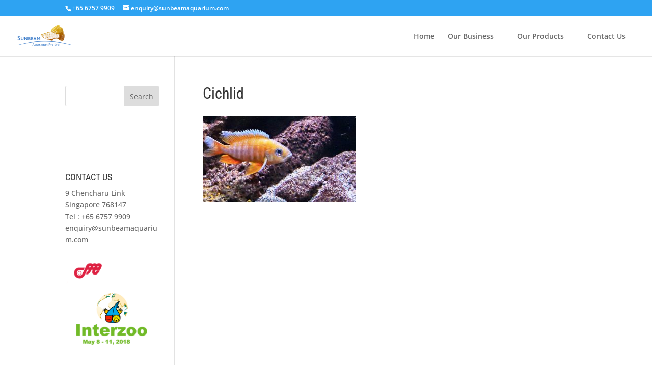

--- FILE ---
content_type: text/plain
request_url: https://www.google-analytics.com/j/collect?v=1&_v=j102&a=203854670&t=pageview&_s=1&dl=https%3A%2F%2Fsunbeamaquarium.com%2Ffresh-marine-fish-crustaceans-coral-plants%2Ffresh-water-fish%2Ffresh-water-fish-cichlid%2Fcichlid%2F&ul=en-us%40posix&dt=Cichlid%20-%20Sunbeam%20Aquarium%20Singapore&sr=1280x720&vp=1280x720&_u=IEBAAEABAAAAACAAI~&jid=2133587208&gjid=158491381&cid=1416092558.1769026420&tid=UA-3476051-1&_gid=2134974226.1769026420&_r=1&_slc=1&z=690322841
body_size: -451
content:
2,cG-7S4V0CZ8KZ